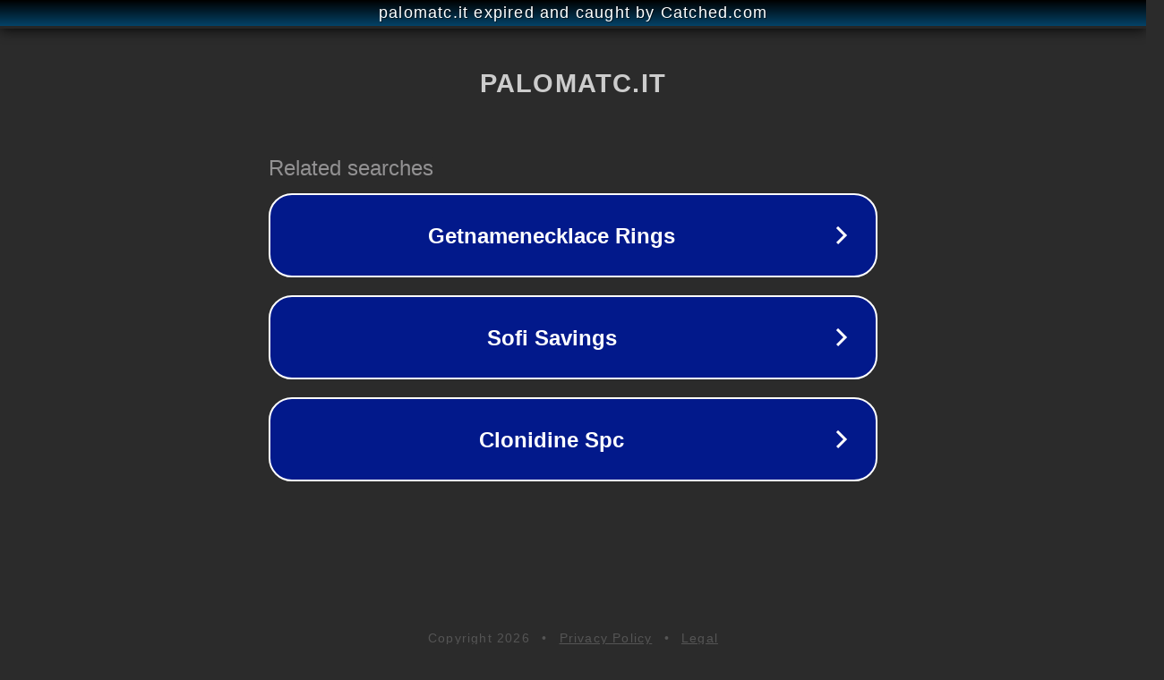

--- FILE ---
content_type: text/html; charset=utf-8
request_url: https://www.palomatc.it/t/yeezy-550/
body_size: 1066
content:
<!doctype html>
<html data-adblockkey="MFwwDQYJKoZIhvcNAQEBBQADSwAwSAJBANDrp2lz7AOmADaN8tA50LsWcjLFyQFcb/P2Txc58oYOeILb3vBw7J6f4pamkAQVSQuqYsKx3YzdUHCvbVZvFUsCAwEAAQ==_K3OL8/Ne7IPf7aWFqgDOGkhKkWt4elGWMv71KOufVQWEYxJ4wPfJSGIVAXvzRXGhBTOLckQ9vNrumb+unmQRMw==" lang="en" style="background: #2B2B2B;">
<head>
    <meta charset="utf-8">
    <meta name="viewport" content="width=device-width, initial-scale=1">
    <link rel="icon" href="[data-uri]">
    <link rel="preconnect" href="https://www.google.com" crossorigin>
</head>
<body>
<div id="target" style="opacity: 0"></div>
<script>window.park = "[base64]";</script>
<script src="/bWcROowWn.js"></script>
</body>
</html>
